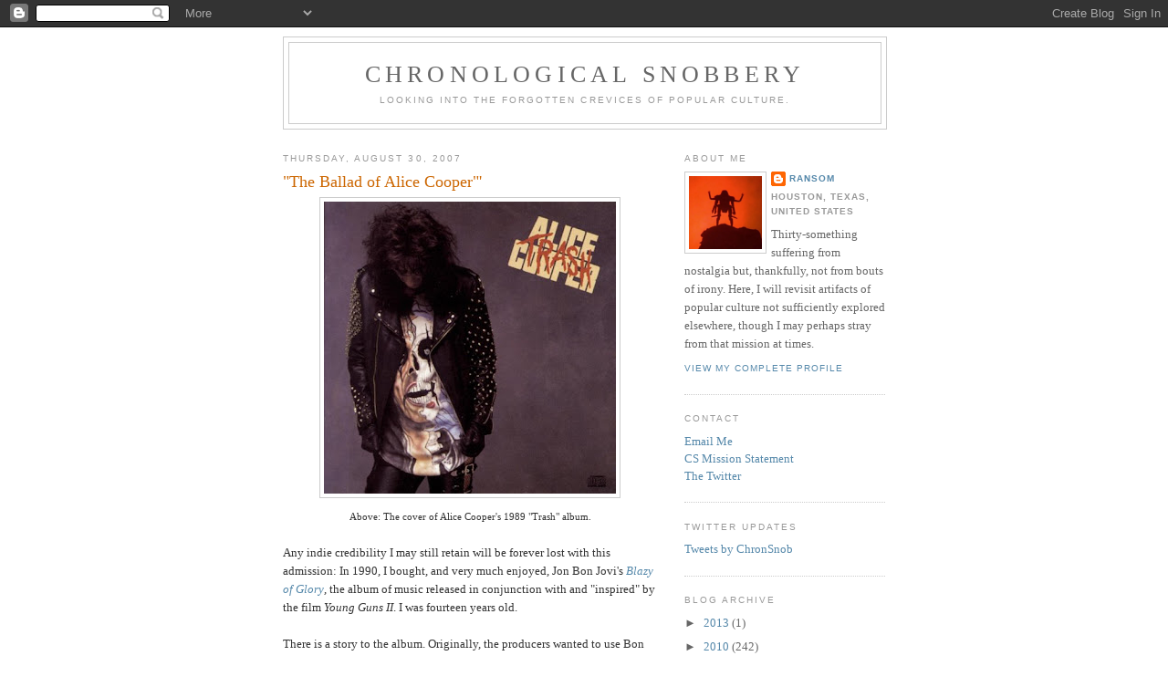

--- FILE ---
content_type: text/html; charset=UTF-8
request_url: http://www.chronologicalsnobbery.com/2007/08/ballad-of-alice-cooper.html
body_size: 17248
content:
<!DOCTYPE html>
<html dir='ltr'>
<head>
<link href='https://www.blogger.com/static/v1/widgets/2944754296-widget_css_bundle.css' rel='stylesheet' type='text/css'/>
<meta content='text/html; charset=UTF-8' http-equiv='Content-Type'/>
<meta content='blogger' name='generator'/>
<link href='http://www.chronologicalsnobbery.com/favicon.ico' rel='icon' type='image/x-icon'/>
<link href='http://www.chronologicalsnobbery.com/2007/08/ballad-of-alice-cooper.html' rel='canonical'/>
<link rel="alternate" type="application/atom+xml" title="Chronological Snobbery - Atom" href="http://www.chronologicalsnobbery.com/feeds/posts/default" />
<link rel="alternate" type="application/rss+xml" title="Chronological Snobbery - RSS" href="http://www.chronologicalsnobbery.com/feeds/posts/default?alt=rss" />
<link rel="service.post" type="application/atom+xml" title="Chronological Snobbery - Atom" href="https://www.blogger.com/feeds/1584136932457520514/posts/default" />

<link rel="alternate" type="application/atom+xml" title="Chronological Snobbery - Atom" href="http://www.chronologicalsnobbery.com/feeds/6857391365150498306/comments/default" />
<!--Can't find substitution for tag [blog.ieCssRetrofitLinks]-->
<link href='https://blogger.googleusercontent.com/img/b/R29vZ2xl/AVvXsEiR1vK3M_Q1dq5npKmpUcs9fU5nPJYfGJRb-9J0OAEMwCRLiOnLYT9m-PpuWS7YM4_GW7K8uJP6Ucj7wV29i17Yqc4e6heWSOUVYDq3ov0LpyC8KAjUMPuHqW4HOlTREqNxXY2tQqJAV7A1/s320/alice-cooper-trash.jpg' rel='image_src'/>
<meta content='http://www.chronologicalsnobbery.com/2007/08/ballad-of-alice-cooper.html' property='og:url'/>
<meta content='&quot;The Ballad of Alice Cooper&quot;&#39;' property='og:title'/>
<meta content=' Above: The cover of Alice Cooper&#39;s 1989 &quot;Trash&quot; album.   Any indie credibility I may still retain will be forever lost with this admission:...' property='og:description'/>
<meta content='https://blogger.googleusercontent.com/img/b/R29vZ2xl/AVvXsEiR1vK3M_Q1dq5npKmpUcs9fU5nPJYfGJRb-9J0OAEMwCRLiOnLYT9m-PpuWS7YM4_GW7K8uJP6Ucj7wV29i17Yqc4e6heWSOUVYDq3ov0LpyC8KAjUMPuHqW4HOlTREqNxXY2tQqJAV7A1/w1200-h630-p-k-no-nu/alice-cooper-trash.jpg' property='og:image'/>
<title>Chronological Snobbery: "The Ballad of Alice Cooper"'</title>
<style id='page-skin-1' type='text/css'><!--
/*
-----------------------------------------------
Blogger Template Style
Name:     Minima
Date:     26 Feb 2004
Updated by: Blogger Team
----------------------------------------------- */
/* Use this with templates/template-twocol.html */
body {
background:#ffffff;
margin:0;
color:#333333;
font:x-small Georgia Serif;
font-size/* */:/**/small;
font-size: /**/small;
text-align: center;
}
a:link {
color:#5588aa;
text-decoration:none;
}
a:visited {
color:#999999;
text-decoration:none;
}
a:hover {
color:#cc6600;
text-decoration:underline;
}
a img {
border-width:0;
}
/* Header
-----------------------------------------------
*/
#header-wrapper {
width:660px;
margin:0 auto 10px;
border:1px solid #cccccc;
}
#header-inner {
background-position: center;
margin-left: auto;
margin-right: auto;
}
#header {
margin: 5px;
border: 1px solid #cccccc;
text-align: center;
color:#666666;
}
#header h1 {
margin:5px 5px 0;
padding:15px 20px .25em;
line-height:1.2em;
text-transform:uppercase;
letter-spacing:.2em;
font: normal normal 200% Georgia, Serif;
}
#header a {
color:#666666;
text-decoration:none;
}
#header a:hover {
color:#666666;
}
#header .description {
margin:0 5px 5px;
padding:0 20px 15px;
max-width:700px;
text-transform:uppercase;
letter-spacing:.2em;
line-height: 1.4em;
font: normal normal 78% 'Trebuchet MS', Trebuchet, Arial, Verdana, Sans-serif;
color: #999999;
}
#header img {
margin-left: auto;
margin-right: auto;
}
/* Outer-Wrapper
----------------------------------------------- */
#outer-wrapper {
width: 660px;
margin:0 auto;
padding:10px;
text-align:left;
font: normal normal 100% Georgia, Serif;
}
#main-wrapper {
width: 410px;
float: left;
word-wrap: break-word; /* fix for long text breaking sidebar float in IE */
overflow: hidden;     /* fix for long non-text content breaking IE sidebar float */
}
#sidebar-wrapper {
width: 220px;
float: right;
word-wrap: break-word; /* fix for long text breaking sidebar float in IE */
overflow: hidden;      /* fix for long non-text content breaking IE sidebar float */
}
/* Headings
----------------------------------------------- */
h2 {
margin:1.5em 0 .75em;
font:normal normal 78% 'Trebuchet MS',Trebuchet,Arial,Verdana,Sans-serif;
line-height: 1.4em;
text-transform:uppercase;
letter-spacing:.2em;
color:#999999;
}
/* Posts
-----------------------------------------------
*/
h2.date-header {
margin:1.5em 0 .5em;
}
.post {
margin:.5em 0 1.5em;
border-bottom:1px dotted #cccccc;
padding-bottom:1.5em;
}
.post h3 {
margin:.25em 0 0;
padding:0 0 4px;
font-size:140%;
font-weight:normal;
line-height:1.4em;
color:#cc6600;
}
.post h3 a, .post h3 a:visited, .post h3 strong {
display:block;
text-decoration:none;
color:#cc6600;
font-weight:normal;
}
.post h3 strong, .post h3 a:hover {
color:#333333;
}
.post-body {
margin:0 0 .75em;
line-height:1.6em;
}
.post-body blockquote {
line-height:1.3em;
}
.post-footer {
margin: .75em 0;
color:#999999;
text-transform:uppercase;
letter-spacing:.1em;
font: normal normal 78% 'Trebuchet MS', Trebuchet, Arial, Verdana, Sans-serif;
line-height: 1.4em;
}
.comment-link {
margin-left:.6em;
}
.post img, table.tr-caption-container {
padding:4px;
border:1px solid #cccccc;
}
.tr-caption-container img {
border: none;
padding: 0;
}
.post blockquote {
margin:1em 20px;
}
.post blockquote p {
margin:.75em 0;
}
/* Comments
----------------------------------------------- */
#comments h4 {
margin:1em 0;
font-weight: bold;
line-height: 1.4em;
text-transform:uppercase;
letter-spacing:.2em;
color: #999999;
}
#comments-block {
margin:1em 0 1.5em;
line-height:1.6em;
}
#comments-block .comment-author {
margin:.5em 0;
}
#comments-block .comment-body {
margin:.25em 0 0;
}
#comments-block .comment-footer {
margin:-.25em 0 2em;
line-height: 1.4em;
text-transform:uppercase;
letter-spacing:.1em;
}
#comments-block .comment-body p {
margin:0 0 .75em;
}
.deleted-comment {
font-style:italic;
color:gray;
}
#blog-pager-newer-link {
float: left;
}
#blog-pager-older-link {
float: right;
}
#blog-pager {
text-align: center;
}
.feed-links {
clear: both;
line-height: 2.5em;
}
/* Sidebar Content
----------------------------------------------- */
.sidebar {
color: #666666;
line-height: 1.5em;
}
.sidebar ul {
list-style:none;
margin:0 0 0;
padding:0 0 0;
}
.sidebar li {
margin:0;
padding-top:0;
padding-right:0;
padding-bottom:.25em;
padding-left:15px;
text-indent:-15px;
line-height:1.5em;
}
.sidebar .widget, .main .widget {
border-bottom:1px dotted #cccccc;
margin:0 0 1.5em;
padding:0 0 1.5em;
}
.main .Blog {
border-bottom-width: 0;
}
/* Profile
----------------------------------------------- */
.profile-img {
float: left;
margin-top: 0;
margin-right: 5px;
margin-bottom: 5px;
margin-left: 0;
padding: 4px;
border: 1px solid #cccccc;
}
.profile-data {
margin:0;
text-transform:uppercase;
letter-spacing:.1em;
font: normal normal 78% 'Trebuchet MS', Trebuchet, Arial, Verdana, Sans-serif;
color: #999999;
font-weight: bold;
line-height: 1.6em;
}
.profile-datablock {
margin:.5em 0 .5em;
}
.profile-textblock {
margin: 0.5em 0;
line-height: 1.6em;
}
.profile-link {
font: normal normal 78% 'Trebuchet MS', Trebuchet, Arial, Verdana, Sans-serif;
text-transform: uppercase;
letter-spacing: .1em;
}
/* Footer
----------------------------------------------- */
#footer {
width:660px;
clear:both;
margin:0 auto;
padding-top:15px;
line-height: 1.6em;
text-transform:uppercase;
letter-spacing:.1em;
text-align: center;
}

--></style>
<link href='https://www.blogger.com/dyn-css/authorization.css?targetBlogID=1584136932457520514&amp;zx=609e44d2-4c4b-4cf4-a4a1-ad8e091f23b6' media='none' onload='if(media!=&#39;all&#39;)media=&#39;all&#39;' rel='stylesheet'/><noscript><link href='https://www.blogger.com/dyn-css/authorization.css?targetBlogID=1584136932457520514&amp;zx=609e44d2-4c4b-4cf4-a4a1-ad8e091f23b6' rel='stylesheet'/></noscript>
<meta name='google-adsense-platform-account' content='ca-host-pub-1556223355139109'/>
<meta name='google-adsense-platform-domain' content='blogspot.com'/>

</head>
<body>
<div class='navbar section' id='navbar'><div class='widget Navbar' data-version='1' id='Navbar1'><script type="text/javascript">
    function setAttributeOnload(object, attribute, val) {
      if(window.addEventListener) {
        window.addEventListener('load',
          function(){ object[attribute] = val; }, false);
      } else {
        window.attachEvent('onload', function(){ object[attribute] = val; });
      }
    }
  </script>
<div id="navbar-iframe-container"></div>
<script type="text/javascript" src="https://apis.google.com/js/platform.js"></script>
<script type="text/javascript">
      gapi.load("gapi.iframes:gapi.iframes.style.bubble", function() {
        if (gapi.iframes && gapi.iframes.getContext) {
          gapi.iframes.getContext().openChild({
              url: 'https://www.blogger.com/navbar/1584136932457520514?po\x3d6857391365150498306\x26origin\x3dhttp://www.chronologicalsnobbery.com',
              where: document.getElementById("navbar-iframe-container"),
              id: "navbar-iframe"
          });
        }
      });
    </script><script type="text/javascript">
(function() {
var script = document.createElement('script');
script.type = 'text/javascript';
script.src = '//pagead2.googlesyndication.com/pagead/js/google_top_exp.js';
var head = document.getElementsByTagName('head')[0];
if (head) {
head.appendChild(script);
}})();
</script>
</div></div>
<div id='outer-wrapper'><div id='wrap2'>
<!-- skip links for text browsers -->
<span id='skiplinks' style='display:none;'>
<a href='#main'>skip to main </a> |
      <a href='#sidebar'>skip to sidebar</a>
</span>
<div id='header-wrapper'>
<div class='header section' id='header'><div class='widget Header' data-version='1' id='Header1'>
<div id='header-inner'>
<div class='titlewrapper'>
<h1 class='title'>
<a href='http://www.chronologicalsnobbery.com/'>
Chronological Snobbery
</a>
</h1>
</div>
<div class='descriptionwrapper'>
<p class='description'><span>Looking into the forgotten crevices of popular culture.</span></p>
</div>
</div>
</div></div>
</div>
<div id='content-wrapper'>
<div id='crosscol-wrapper' style='text-align:center'>
<div class='crosscol no-items section' id='crosscol'></div>
</div>
<div id='main-wrapper'>
<div class='main section' id='main'><div class='widget Blog' data-version='1' id='Blog1'>
<div class='blog-posts hfeed'>

          <div class="date-outer">
        
<h2 class='date-header'><span>Thursday, August 30, 2007</span></h2>

          <div class="date-posts">
        
<div class='post-outer'>
<div class='post hentry uncustomized-post-template' itemprop='blogPost' itemscope='itemscope' itemtype='http://schema.org/BlogPosting'>
<meta content='https://blogger.googleusercontent.com/img/b/R29vZ2xl/AVvXsEiR1vK3M_Q1dq5npKmpUcs9fU5nPJYfGJRb-9J0OAEMwCRLiOnLYT9m-PpuWS7YM4_GW7K8uJP6Ucj7wV29i17Yqc4e6heWSOUVYDq3ov0LpyC8KAjUMPuHqW4HOlTREqNxXY2tQqJAV7A1/s320/alice-cooper-trash.jpg' itemprop='image_url'/>
<meta content='1584136932457520514' itemprop='blogId'/>
<meta content='6857391365150498306' itemprop='postId'/>
<a name='6857391365150498306'></a>
<h3 class='post-title entry-title' itemprop='name'>
"The Ballad of Alice Cooper"'
</h3>
<div class='post-header'>
<div class='post-header-line-1'></div>
</div>
<div class='post-body entry-content' id='post-body-6857391365150498306' itemprop='description articleBody'>
<div style="text-align: center;">
<a href="https://blogger.googleusercontent.com/img/b/R29vZ2xl/AVvXsEiR1vK3M_Q1dq5npKmpUcs9fU5nPJYfGJRb-9J0OAEMwCRLiOnLYT9m-PpuWS7YM4_GW7K8uJP6Ucj7wV29i17Yqc4e6heWSOUVYDq3ov0LpyC8KAjUMPuHqW4HOlTREqNxXY2tQqJAV7A1/s1600-h/alice-cooper-trash.jpg" onblur="try {parent.deselectBloggerImageGracefully();} catch(e) {}"><img alt="" border="0" id="BLOGGER_PHOTO_ID_5134179004121224306" src="https://blogger.googleusercontent.com/img/b/R29vZ2xl/AVvXsEiR1vK3M_Q1dq5npKmpUcs9fU5nPJYfGJRb-9J0OAEMwCRLiOnLYT9m-PpuWS7YM4_GW7K8uJP6Ucj7wV29i17Yqc4e6heWSOUVYDq3ov0LpyC8KAjUMPuHqW4HOlTREqNxXY2tQqJAV7A1/s320/alice-cooper-trash.jpg" style="cursor: pointer; display: block; margin: 0px auto 10px; text-align: center;" /></a><span style="font-size: 85%;">Above: The cover of Alice Cooper's 1989 "Trash" album.</span></div>
<br />
Any indie credibility I may still retain will be forever lost with this admission: In 1990, I bought, and very much enjoyed, Jon <span class="blsp-spelling-error" id="SPELLING_ERROR_0">Bon</span> <span class="blsp-spelling-error" id="SPELLING_ERROR_1">Jovi's</span> <a href="http://en.wikipedia.org/wiki/Blaze_of_Glory"><i><span class="blsp-spelling-error" id="SPELLING_ERROR_2">Blazy</span> of Glory</i></a>, the album of music released in conjunction with and  "inspired" by the film <span style="font-style: italic;">Young Guns II</span>.   I was fourteen years old.<br />
<br />
There is a story to the album.  Originally, the producers wanted to use <span class="blsp-spelling-error" id="SPELLING_ERROR_3">Bon</span> <span class="blsp-spelling-error" id="SPELLING_ERROR_4">Jovi's</span> "Wanted Dead or Alive" (from his band's 1986 <a href="http://en.wikipedia.org/wiki/Slippery_When_Wet"><i>Slippery When Wet</i> </a>album) for the soundtrack of the Brat Pack cowboy sequel.  This was not to be.  In a 1990 interview, Jon <span class="blsp-spelling-error" id="SPELLING_ERROR_5">Bon</span> <span class="blsp-spelling-error" id="SPELLING_ERROR_6">Jovi</span> recounted how his soundtrack-album came to be:<br />
<blockquote>
Though I was quite flattered, I realized that the lyrics didn't fit this movie, and that I would have to write something that was lyrically correct . . . When our tour ended in February, I went to the set (of 'Young Guns II' in <span class="blsp-spelling-error" id="SPELLING_ERROR_7">Santa</span> Fe, N.M.) with the song, 'Blaze of Glory' in hand and played it for the stars of the movie as well as the producers and director. Then, they gave me the script and I wrote nine more songs.<sup>1</sup></blockquote>
Thus was born "Blaze of Glory" (a song still in the popular memory and which was recently performed by contestant Phil Stacey on "American Idol").   Mr. <span class="blsp-spelling-error" id="SPELLING_ERROR_8">Bon</span> <span class="blsp-spelling-error" id="SPELLING_ERROR_9">Jovi</span> would consistently deny that this was a solo album (although this was perhaps said only to preserve harmony in his band).  During this period, Mr. <span class="blsp-spelling-error" id="SPELLING_ERROR_10">Bon</span> <span class="blsp-spelling-error" id="SPELLING_ERROR_11">Jovi</span> fielded many questions about his then-feud with his guitarist Richie <span class="blsp-spelling-error" id="SPELLING_ERROR_12">Sambora</span> (who earlier in the summer of 1990 had contributed a cover of <span class="blsp-spelling-error" id="SPELLING_ERROR_13">Jimi</span> Hendrix's "The Wind Cries Mary" to <a href="http://en.wikipedia.org/wiki/The_Adventures_Of_Ford_Fairlane"><span style="font-style: italic;">The Adventures of Ford <span class="blsp-spelling-error" id="SPELLING_ERROR_14">Fairlaine</span></span></a> soundtrack and was to release his own solo album, <a href="http://en.wikipedia.org/wiki/Stranger_In_This_Town"><i>Stranger in this Town</i></a>, the following year).<br /><br />On August 13, 1990, Mr. <span class="blsp-spelling-error" id="SPELLING_ERROR_15">Bon</span> <span class="blsp-spelling-error" id="SPELLING_ERROR_16">Jovi</span> appeared on the radio program, "<span class="blsp-spelling-error" id="SPELLING_ERROR_17">Rockline</span>," to promote the new album and presumably, his cameo in the film, which had been released only twelve days before.  I remember listening to this broadcast.  During the show, he also played an unreleased song he had written about <a href="http://en.wikipedia.org/wiki/Alice_Cooper">Alice Cooper</a>, who at that time was still riding the waves of success from his 1989 album, <span style="font-style: italic;">Trash</span>, and its hit single, "Poison."     Never released commercially, and little known, the song Mr. <span class="blsp-spelling-error" id="SPELLING_ERROR_18">Bon</span> <span class="blsp-spelling-error" id="SPELLING_ERROR_19">Jovi</span> played was called "The Ballad of Alice Cooper," though for years, I misremembered its title as "Alice Doesn't Live Here Anymore," the song's final lyric. Self-referential, and featuring allusions to Cooper's past work, the song stuck in my memory:<br />
<blockquote>
Used to be a billion dollar baby<br />
I used to be the eyes that made you scream<br />
Used to be the one that I could talk to<br />
But now there's something else [Alice?], there's you and me<br />
I used to think I really didn't need you<br />
But I used to think that only women bleed<br />
And I ain't gonna cry no more<br />
I've been to hell and back before<br />
Watch me as I walk out the door<br />
Because Alice doesn't live here anymore</blockquote>
(Lyrics courtesy of <a href="http://www.sickthingsuk.co.uk/misc/unreleased.php"><span class="blsp-spelling-error" id="SPELLING_ERROR_20"><i>SickThingsUK</i></span></a>).  <span class="blsp-spelling-error" id="SPELLING_ERROR_21">SickThingsUK</span>  <a href="http://www.sickthingsuk.co.uk/misc/unreleased.php">quotes</a> "<span class="blsp-spelling-error" id="SPELLING_ERROR_22">Renfield</span>" (actually Cooper's personal assistant <a href="http://www.sickthingsuk.co.uk/people/p-renfield.php">Brian Nelson</a>, according to the <span class="blsp-spelling-error" id="SPELLING_ERROR_23">SickThingsUK</span> <span class="blsp-spelling-error" id="SPELLING_ERROR_24">webmaster</span>) as saying that both <span class="blsp-spelling-error" id="SPELLING_ERROR_25">Bon</span> <span class="blsp-spelling-error" id="SPELLING_ERROR_26">Jovi</span> and Cooper recorded demos of "The Ballad of Alice Cooper."<br /><br />A number of years ago, I Googled the few lyrics I remembered and rediscovered the tune (an mp3 bootleg of which lurks somewhere on the Internets).  During a July 1991 interview with <span style="font-style: italic;">Hot Metal</span> (transcribed in its entirety <a href="https://web.archive.org/web/20071029023340/http://www.alicecooperechive.com/index_articles.php?article=hot910700&amp;PHPSESSID=b97ed222a763a76ddf5896d709aeab83&amp;width=">here</a> at the <span style="font-style: italic;">Alice Cooper <span class="blsp-spelling-error" id="SPELLING_ERROR_27">eChive</span></span>), Cooper, promoting his album <a href="http://en.wikipedia.org/wiki/Hey_Stoopid"><i>Hey <span class="blsp-spelling-error" id="SPELLING_ERROR_28">Stoopid</span></i></a>, was asked by an interviewer about the song:<br />
<blockquote>
I asked after a song called <i>The Ballad Of Alice Cooper</i> which Jon <span class="blsp-spelling-error" id="SPELLING_ERROR_29">Bon</span> <span class="blsp-spelling-error" id="SPELLING_ERROR_30">Jovi</span> once told me he'd written for Alice around the time of <i>Trash</i>, but which didn't make it   onto the album.  <br />
"It didn't make this album either!" Alice answered, laughing heartily.   "And every time I see Jon, he gives me one of these 'Hey, how's the song <span class="blsp-spelling-error" id="SPELLING_ERROR_31">doin</span>'?'   looks and I go...(catches his breath). And it really is a good song! But you know the   reason why I can't do it? 'Cause he's talking about me and I really can't do that! I   told Jon, 'Jon, it's such a great song, you do it about me, but it's hard for me to sing   <i>The Ballad Of Alice Cooper</i> about myself!' We laugh about it every time I talk to  him - and for the rest of my life, every time I see him, he's going to ask  me when I'm   going to do that song!"</blockquote>
One would think that in the era of bonus tracks and repackaged editions of old albums that the demos of this song would have resurfaced as a bonus sometime in the past few years.  There is little reference to the tune on the Internet, save for the stray references one would expect on Alice Cooper and Jon <span class="blsp-spelling-error" id="SPELLING_ERROR_32">Bon</span> <span class="blsp-spelling-error" id="SPELLING_ERROR_33">Jovi</span> <span class="blsp-spelling-error" id="SPELLING_ERROR_34">fansites</span>.  Someone has posted an mp3 of the song, presumably from the "<span class="blsp-spelling-error" id="SPELLING_ERROR_35">Rockline"</span> radio appearance, online, but it is of low audio quality.  I would say that it is forgotten, but the song never really entered the public imagination, as it was apparently only played publicly the once on a nationally broadcast radio program seventeen years ago.<br /><br /><a href="https://www.blogger.com/null" name="fn1">1</a>. Paul <span class="blsp-spelling-error" id="SPELLING_ERROR_36">Willistein</span>, "Career Guns Are Blazing for Rocker, Jon <span class="blsp-spelling-error" id="SPELLING_ERROR_37">Bon</span> <span class="blsp-spelling-error" id="SPELLING_ERROR_38">Jovi</span>," <i>The Morning Call</i> (Allentown, PA), August 3, 1990.
<div style='clear: both;'></div>
</div>
<div class='post-footer'>
<div class='post-footer-line post-footer-line-1'>
<span class='post-author vcard'>
Posted by
<span class='fn' itemprop='author' itemscope='itemscope' itemtype='http://schema.org/Person'>
<meta content='https://www.blogger.com/profile/04044839274236944783' itemprop='url'/>
<a class='g-profile' href='https://www.blogger.com/profile/04044839274236944783' rel='author' title='author profile'>
<span itemprop='name'>Ransom</span>
</a>
</span>
</span>
<span class='post-timestamp'>
at
<meta content='http://www.chronologicalsnobbery.com/2007/08/ballad-of-alice-cooper.html' itemprop='url'/>
<a class='timestamp-link' href='http://www.chronologicalsnobbery.com/2007/08/ballad-of-alice-cooper.html' rel='bookmark' title='permanent link'><abbr class='published' itemprop='datePublished' title='2007-08-30T07:19:00-05:00'>Thursday, August 30, 2007</abbr></a>
</span>
<span class='post-comment-link'>
</span>
<span class='post-icons'>
</span>
<div class='post-share-buttons goog-inline-block'>
</div>
</div>
<div class='post-footer-line post-footer-line-2'>
<span class='post-labels'>
Labels:
<a href='http://www.chronologicalsnobbery.com/search/label/1990' rel='tag'>1990</a>,
<a href='http://www.chronologicalsnobbery.com/search/label/Hard%20Rock' rel='tag'>Hard Rock</a>
</span>
</div>
<div class='post-footer-line post-footer-line-3'>
<span class='post-location'>
</span>
</div>
</div>
</div>
<div class='comments' id='comments'>
<a name='comments'></a>
<h4>1 comment:</h4>
<div id='Blog1_comments-block-wrapper'>
<dl class='avatar-comment-indent' id='comments-block'>
<dt class='comment-author ' id='c7005517129749422421'>
<a name='c7005517129749422421'></a>
<div class="avatar-image-container avatar-stock"><span dir="ltr"><a href="https://www.blogger.com/profile/13991159066777465037" target="" rel="nofollow" onclick="" class="avatar-hovercard" id="av-7005517129749422421-13991159066777465037"><img src="//www.blogger.com/img/blogger_logo_round_35.png" width="35" height="35" alt="" title="alicefreak">

</a></span></div>
<a href='https://www.blogger.com/profile/13991159066777465037' rel='nofollow'>alicefreak</a>
said...
</dt>
<dd class='comment-body' id='Blog1_cmt-7005517129749422421'>
<p>
i think he should put it on an album it would sel especailly to us alice fans.
</p>
</dd>
<dd class='comment-footer'>
<span class='comment-timestamp'>
<a href='http://www.chronologicalsnobbery.com/2007/08/ballad-of-alice-cooper.html?showComment=1190139180000#c7005517129749422421' title='comment permalink'>
September 18, 2007 at 1:13&#8239;PM
</a>
<span class='item-control blog-admin pid-1132955621'>
<a class='comment-delete' href='https://www.blogger.com/comment/delete/1584136932457520514/7005517129749422421' title='Delete Comment'>
<img src='https://resources.blogblog.com/img/icon_delete13.gif'/>
</a>
</span>
</span>
</dd>
</dl>
</div>
<p class='comment-footer'>
<a href='https://www.blogger.com/comment/fullpage/post/1584136932457520514/6857391365150498306' onclick=''>Post a Comment</a>
</p>
</div>
</div>

        </div></div>
      
</div>
<div class='blog-pager' id='blog-pager'>
<span id='blog-pager-newer-link'>
<a class='blog-pager-newer-link' href='http://www.chronologicalsnobbery.com/2007/08/baby-lets-be-methodists-tonight.html' id='Blog1_blog-pager-newer-link' title='Newer Post'>Newer Post</a>
</span>
<span id='blog-pager-older-link'>
<a class='blog-pager-older-link' href='http://www.chronologicalsnobbery.com/2007/08/iraq-war-caused-rush-hour-3.html' id='Blog1_blog-pager-older-link' title='Older Post'>Older Post</a>
</span>
<a class='home-link' href='http://www.chronologicalsnobbery.com/'>Home</a>
</div>
<div class='clear'></div>
<div class='post-feeds'>
<div class='feed-links'>
Subscribe to:
<a class='feed-link' href='http://www.chronologicalsnobbery.com/feeds/6857391365150498306/comments/default' target='_blank' type='application/atom+xml'>Post Comments (Atom)</a>
</div>
</div>
</div></div>
</div>
<div id='sidebar-wrapper'>
<div class='sidebar section' id='sidebar'><div class='widget Profile' data-version='1' id='Profile1'>
<h2>About Me</h2>
<div class='widget-content'>
<a href='https://www.blogger.com/profile/04044839274236944783'><img alt='My photo' class='profile-img' height='80' src='//blogger.googleusercontent.com/img/b/R29vZ2xl/AVvXsEjm54l73bCj2wgmvvz_6CMBrZKfQpIWbaVqQ8cqzgN2Q_qBeaPFV7gdTgkyojVKlos84MlHcSY4iNFH2xJd83NF_N-EpHXaijYMwVg-d-2SGyW2kMVPprj74Zw1jFs6uA/s220/-lXwDumc_400x400.jpg' width='80'/></a>
<dl class='profile-datablock'>
<dt class='profile-data'>
<a class='profile-name-link g-profile' href='https://www.blogger.com/profile/04044839274236944783' rel='author' style='background-image: url(//www.blogger.com/img/logo-16.png);'>
Ransom
</a>
</dt>
<dd class='profile-data'>Houston, Texas, United States</dd>
<dd class='profile-textblock'>Thirty-something suffering from nostalgia but, thankfully, not from bouts of irony.  Here, I will revisit artifacts of popular culture not sufficiently explored elsewhere, though I may perhaps stray from that mission at times.</dd>
</dl>
<a class='profile-link' href='https://www.blogger.com/profile/04044839274236944783' rel='author'>View my complete profile</a>
<div class='clear'></div>
</div>
</div><div class='widget Text' data-version='1' id='Text1'>
<h2 class='title'>Contact</h2>
<div class='widget-content'>
<a href="mailto:chronological.snobbery%28at%29gmail.com">Email Me</a><br /><a href="http://www.chronologicalsnobbery.com/2007/08/mission-statement.html">CS Mission Statement</a><br /><a href="http://twitter.com/chronsnob">The Twitter</a><br />
</div>
<div class='clear'></div>
</div><div class='widget HTML' data-version='1' id='HTML4'>
<h2 class='title'>Twitter Updates</h2>
<div class='widget-content'>
<a class="twitter-timeline" href="https://twitter.com/ChronSnob?ref_src=twsrc%5Etfw">Tweets by ChronSnob</a> <script async src="https://platform.twitter.com/widgets.js" charset="utf-8"></script>
</div>
<div class='clear'></div>
</div><div class='widget BlogArchive' data-version='1' id='BlogArchive1'>
<h2>Blog Archive</h2>
<div class='widget-content'>
<div id='ArchiveList'>
<div id='BlogArchive1_ArchiveList'>
<ul class='hierarchy'>
<li class='archivedate collapsed'>
<a class='toggle' href='javascript:void(0)'>
<span class='zippy'>

        &#9658;&#160;
      
</span>
</a>
<a class='post-count-link' href='http://www.chronologicalsnobbery.com/2013/'>
2013
</a>
<span class='post-count' dir='ltr'>(1)</span>
<ul class='hierarchy'>
<li class='archivedate collapsed'>
<a class='toggle' href='javascript:void(0)'>
<span class='zippy'>

        &#9658;&#160;
      
</span>
</a>
<a class='post-count-link' href='http://www.chronologicalsnobbery.com/2013/05/'>
May
</a>
<span class='post-count' dir='ltr'>(1)</span>
</li>
</ul>
</li>
</ul>
<ul class='hierarchy'>
<li class='archivedate collapsed'>
<a class='toggle' href='javascript:void(0)'>
<span class='zippy'>

        &#9658;&#160;
      
</span>
</a>
<a class='post-count-link' href='http://www.chronologicalsnobbery.com/2010/'>
2010
</a>
<span class='post-count' dir='ltr'>(242)</span>
<ul class='hierarchy'>
<li class='archivedate collapsed'>
<a class='toggle' href='javascript:void(0)'>
<span class='zippy'>

        &#9658;&#160;
      
</span>
</a>
<a class='post-count-link' href='http://www.chronologicalsnobbery.com/2010/11/'>
November
</a>
<span class='post-count' dir='ltr'>(1)</span>
</li>
</ul>
<ul class='hierarchy'>
<li class='archivedate collapsed'>
<a class='toggle' href='javascript:void(0)'>
<span class='zippy'>

        &#9658;&#160;
      
</span>
</a>
<a class='post-count-link' href='http://www.chronologicalsnobbery.com/2010/10/'>
October
</a>
<span class='post-count' dir='ltr'>(2)</span>
</li>
</ul>
<ul class='hierarchy'>
<li class='archivedate collapsed'>
<a class='toggle' href='javascript:void(0)'>
<span class='zippy'>

        &#9658;&#160;
      
</span>
</a>
<a class='post-count-link' href='http://www.chronologicalsnobbery.com/2010/09/'>
September
</a>
<span class='post-count' dir='ltr'>(1)</span>
</li>
</ul>
<ul class='hierarchy'>
<li class='archivedate collapsed'>
<a class='toggle' href='javascript:void(0)'>
<span class='zippy'>

        &#9658;&#160;
      
</span>
</a>
<a class='post-count-link' href='http://www.chronologicalsnobbery.com/2010/08/'>
August
</a>
<span class='post-count' dir='ltr'>(6)</span>
</li>
</ul>
<ul class='hierarchy'>
<li class='archivedate collapsed'>
<a class='toggle' href='javascript:void(0)'>
<span class='zippy'>

        &#9658;&#160;
      
</span>
</a>
<a class='post-count-link' href='http://www.chronologicalsnobbery.com/2010/07/'>
July
</a>
<span class='post-count' dir='ltr'>(15)</span>
</li>
</ul>
<ul class='hierarchy'>
<li class='archivedate collapsed'>
<a class='toggle' href='javascript:void(0)'>
<span class='zippy'>

        &#9658;&#160;
      
</span>
</a>
<a class='post-count-link' href='http://www.chronologicalsnobbery.com/2010/06/'>
June
</a>
<span class='post-count' dir='ltr'>(31)</span>
</li>
</ul>
<ul class='hierarchy'>
<li class='archivedate collapsed'>
<a class='toggle' href='javascript:void(0)'>
<span class='zippy'>

        &#9658;&#160;
      
</span>
</a>
<a class='post-count-link' href='http://www.chronologicalsnobbery.com/2010/05/'>
May
</a>
<span class='post-count' dir='ltr'>(42)</span>
</li>
</ul>
<ul class='hierarchy'>
<li class='archivedate collapsed'>
<a class='toggle' href='javascript:void(0)'>
<span class='zippy'>

        &#9658;&#160;
      
</span>
</a>
<a class='post-count-link' href='http://www.chronologicalsnobbery.com/2010/04/'>
April
</a>
<span class='post-count' dir='ltr'>(33)</span>
</li>
</ul>
<ul class='hierarchy'>
<li class='archivedate collapsed'>
<a class='toggle' href='javascript:void(0)'>
<span class='zippy'>

        &#9658;&#160;
      
</span>
</a>
<a class='post-count-link' href='http://www.chronologicalsnobbery.com/2010/03/'>
March
</a>
<span class='post-count' dir='ltr'>(32)</span>
</li>
</ul>
<ul class='hierarchy'>
<li class='archivedate collapsed'>
<a class='toggle' href='javascript:void(0)'>
<span class='zippy'>

        &#9658;&#160;
      
</span>
</a>
<a class='post-count-link' href='http://www.chronologicalsnobbery.com/2010/02/'>
February
</a>
<span class='post-count' dir='ltr'>(39)</span>
</li>
</ul>
<ul class='hierarchy'>
<li class='archivedate collapsed'>
<a class='toggle' href='javascript:void(0)'>
<span class='zippy'>

        &#9658;&#160;
      
</span>
</a>
<a class='post-count-link' href='http://www.chronologicalsnobbery.com/2010/01/'>
January
</a>
<span class='post-count' dir='ltr'>(40)</span>
</li>
</ul>
</li>
</ul>
<ul class='hierarchy'>
<li class='archivedate collapsed'>
<a class='toggle' href='javascript:void(0)'>
<span class='zippy'>

        &#9658;&#160;
      
</span>
</a>
<a class='post-count-link' href='http://www.chronologicalsnobbery.com/2009/'>
2009
</a>
<span class='post-count' dir='ltr'>(13)</span>
<ul class='hierarchy'>
<li class='archivedate collapsed'>
<a class='toggle' href='javascript:void(0)'>
<span class='zippy'>

        &#9658;&#160;
      
</span>
</a>
<a class='post-count-link' href='http://www.chronologicalsnobbery.com/2009/12/'>
December
</a>
<span class='post-count' dir='ltr'>(12)</span>
</li>
</ul>
<ul class='hierarchy'>
<li class='archivedate collapsed'>
<a class='toggle' href='javascript:void(0)'>
<span class='zippy'>

        &#9658;&#160;
      
</span>
</a>
<a class='post-count-link' href='http://www.chronologicalsnobbery.com/2009/05/'>
May
</a>
<span class='post-count' dir='ltr'>(1)</span>
</li>
</ul>
</li>
</ul>
<ul class='hierarchy'>
<li class='archivedate collapsed'>
<a class='toggle' href='javascript:void(0)'>
<span class='zippy'>

        &#9658;&#160;
      
</span>
</a>
<a class='post-count-link' href='http://www.chronologicalsnobbery.com/2008/'>
2008
</a>
<span class='post-count' dir='ltr'>(31)</span>
<ul class='hierarchy'>
<li class='archivedate collapsed'>
<a class='toggle' href='javascript:void(0)'>
<span class='zippy'>

        &#9658;&#160;
      
</span>
</a>
<a class='post-count-link' href='http://www.chronologicalsnobbery.com/2008/05/'>
May
</a>
<span class='post-count' dir='ltr'>(1)</span>
</li>
</ul>
<ul class='hierarchy'>
<li class='archivedate collapsed'>
<a class='toggle' href='javascript:void(0)'>
<span class='zippy'>

        &#9658;&#160;
      
</span>
</a>
<a class='post-count-link' href='http://www.chronologicalsnobbery.com/2008/03/'>
March
</a>
<span class='post-count' dir='ltr'>(2)</span>
</li>
</ul>
<ul class='hierarchy'>
<li class='archivedate collapsed'>
<a class='toggle' href='javascript:void(0)'>
<span class='zippy'>

        &#9658;&#160;
      
</span>
</a>
<a class='post-count-link' href='http://www.chronologicalsnobbery.com/2008/02/'>
February
</a>
<span class='post-count' dir='ltr'>(8)</span>
</li>
</ul>
<ul class='hierarchy'>
<li class='archivedate collapsed'>
<a class='toggle' href='javascript:void(0)'>
<span class='zippy'>

        &#9658;&#160;
      
</span>
</a>
<a class='post-count-link' href='http://www.chronologicalsnobbery.com/2008/01/'>
January
</a>
<span class='post-count' dir='ltr'>(20)</span>
</li>
</ul>
</li>
</ul>
<ul class='hierarchy'>
<li class='archivedate expanded'>
<a class='toggle' href='javascript:void(0)'>
<span class='zippy toggle-open'>

        &#9660;&#160;
      
</span>
</a>
<a class='post-count-link' href='http://www.chronologicalsnobbery.com/2007/'>
2007
</a>
<span class='post-count' dir='ltr'>(85)</span>
<ul class='hierarchy'>
<li class='archivedate collapsed'>
<a class='toggle' href='javascript:void(0)'>
<span class='zippy'>

        &#9658;&#160;
      
</span>
</a>
<a class='post-count-link' href='http://www.chronologicalsnobbery.com/2007/12/'>
December
</a>
<span class='post-count' dir='ltr'>(16)</span>
</li>
</ul>
<ul class='hierarchy'>
<li class='archivedate collapsed'>
<a class='toggle' href='javascript:void(0)'>
<span class='zippy'>

        &#9658;&#160;
      
</span>
</a>
<a class='post-count-link' href='http://www.chronologicalsnobbery.com/2007/11/'>
November
</a>
<span class='post-count' dir='ltr'>(22)</span>
</li>
</ul>
<ul class='hierarchy'>
<li class='archivedate collapsed'>
<a class='toggle' href='javascript:void(0)'>
<span class='zippy'>

        &#9658;&#160;
      
</span>
</a>
<a class='post-count-link' href='http://www.chronologicalsnobbery.com/2007/10/'>
October
</a>
<span class='post-count' dir='ltr'>(23)</span>
</li>
</ul>
<ul class='hierarchy'>
<li class='archivedate collapsed'>
<a class='toggle' href='javascript:void(0)'>
<span class='zippy'>

        &#9658;&#160;
      
</span>
</a>
<a class='post-count-link' href='http://www.chronologicalsnobbery.com/2007/09/'>
September
</a>
<span class='post-count' dir='ltr'>(19)</span>
</li>
</ul>
<ul class='hierarchy'>
<li class='archivedate expanded'>
<a class='toggle' href='javascript:void(0)'>
<span class='zippy toggle-open'>

        &#9660;&#160;
      
</span>
</a>
<a class='post-count-link' href='http://www.chronologicalsnobbery.com/2007/08/'>
August
</a>
<span class='post-count' dir='ltr'>(5)</span>
<ul class='posts'>
<li><a href='http://www.chronologicalsnobbery.com/2007/08/baby-lets-be-methodists-tonight.html'>&quot;Baby, Let&#39;s Be Methodists Tonight&quot;</a></li>
<li><a href='http://www.chronologicalsnobbery.com/2007/08/ballad-of-alice-cooper.html'>&quot;The Ballad of Alice Cooper&quot;&#39;</a></li>
<li><a href='http://www.chronologicalsnobbery.com/2007/08/iraq-war-caused-rush-hour-3.html'>Iraq War Caused Rush Hour 3?</a></li>
<li><a href='http://www.chronologicalsnobbery.com/2007/08/violent-femmes-lawsuit.html'>The Violent Femmes Lawsuit</a></li>
<li><a href='http://www.chronologicalsnobbery.com/2007/08/mission-statement.html'>Mission Statement</a></li>
</ul>
</li>
</ul>
</li>
</ul>
</div>
</div>
<div class='clear'></div>
</div>
</div><div class='widget Label' data-version='1' id='Label1'>
<h2>Labels</h2>
<div class='widget-content cloud-label-widget-content'>
<span class='label-size label-size-2'>
<a dir='ltr' href='http://www.chronologicalsnobbery.com/search/label/1980'>1980</a>
<span class='label-count' dir='ltr'>(3)</span>
</span>
<span class='label-size label-size-1'>
<a dir='ltr' href='http://www.chronologicalsnobbery.com/search/label/1981'>1981</a>
<span class='label-count' dir='ltr'>(1)</span>
</span>
<span class='label-size label-size-2'>
<a dir='ltr' href='http://www.chronologicalsnobbery.com/search/label/1982'>1982</a>
<span class='label-count' dir='ltr'>(2)</span>
</span>
<span class='label-size label-size-2'>
<a dir='ltr' href='http://www.chronologicalsnobbery.com/search/label/1983'>1983</a>
<span class='label-count' dir='ltr'>(2)</span>
</span>
<span class='label-size label-size-3'>
<a dir='ltr' href='http://www.chronologicalsnobbery.com/search/label/1984'>1984</a>
<span class='label-count' dir='ltr'>(6)</span>
</span>
<span class='label-size label-size-3'>
<a dir='ltr' href='http://www.chronologicalsnobbery.com/search/label/1985'>1985</a>
<span class='label-count' dir='ltr'>(10)</span>
</span>
<span class='label-size label-size-3'>
<a dir='ltr' href='http://www.chronologicalsnobbery.com/search/label/1986'>1986</a>
<span class='label-count' dir='ltr'>(6)</span>
</span>
<span class='label-size label-size-3'>
<a dir='ltr' href='http://www.chronologicalsnobbery.com/search/label/1987'>1987</a>
<span class='label-count' dir='ltr'>(10)</span>
</span>
<span class='label-size label-size-2'>
<a dir='ltr' href='http://www.chronologicalsnobbery.com/search/label/1988'>1988</a>
<span class='label-count' dir='ltr'>(4)</span>
</span>
<span class='label-size label-size-3'>
<a dir='ltr' href='http://www.chronologicalsnobbery.com/search/label/1989'>1989</a>
<span class='label-count' dir='ltr'>(5)</span>
</span>
<span class='label-size label-size-4'>
<a dir='ltr' href='http://www.chronologicalsnobbery.com/search/label/1990'>1990</a>
<span class='label-count' dir='ltr'>(24)</span>
</span>
<span class='label-size label-size-3'>
<a dir='ltr' href='http://www.chronologicalsnobbery.com/search/label/1991'>1991</a>
<span class='label-count' dir='ltr'>(9)</span>
</span>
<span class='label-size label-size-4'>
<a dir='ltr' href='http://www.chronologicalsnobbery.com/search/label/1992'>1992</a>
<span class='label-count' dir='ltr'>(13)</span>
</span>
<span class='label-size label-size-3'>
<a dir='ltr' href='http://www.chronologicalsnobbery.com/search/label/1993'>1993</a>
<span class='label-count' dir='ltr'>(6)</span>
</span>
<span class='label-size label-size-3'>
<a dir='ltr' href='http://www.chronologicalsnobbery.com/search/label/1994'>1994</a>
<span class='label-count' dir='ltr'>(6)</span>
</span>
<span class='label-size label-size-4'>
<a dir='ltr' href='http://www.chronologicalsnobbery.com/search/label/1995'>1995</a>
<span class='label-count' dir='ltr'>(20)</span>
</span>
<span class='label-size label-size-2'>
<a dir='ltr' href='http://www.chronologicalsnobbery.com/search/label/1996'>1996</a>
<span class='label-count' dir='ltr'>(2)</span>
</span>
<span class='label-size label-size-3'>
<a dir='ltr' href='http://www.chronologicalsnobbery.com/search/label/1997'>1997</a>
<span class='label-count' dir='ltr'>(6)</span>
</span>
<span class='label-size label-size-3'>
<a dir='ltr' href='http://www.chronologicalsnobbery.com/search/label/1998'>1998</a>
<span class='label-count' dir='ltr'>(9)</span>
</span>
<span class='label-size label-size-3'>
<a dir='ltr' href='http://www.chronologicalsnobbery.com/search/label/2000'>2000</a>
<span class='label-count' dir='ltr'>(11)</span>
</span>
<span class='label-size label-size-2'>
<a dir='ltr' href='http://www.chronologicalsnobbery.com/search/label/2001'>2001</a>
<span class='label-count' dir='ltr'>(3)</span>
</span>
<span class='label-size label-size-3'>
<a dir='ltr' href='http://www.chronologicalsnobbery.com/search/label/2002'>2002</a>
<span class='label-count' dir='ltr'>(9)</span>
</span>
<span class='label-size label-size-3'>
<a dir='ltr' href='http://www.chronologicalsnobbery.com/search/label/2003'>2003</a>
<span class='label-count' dir='ltr'>(6)</span>
</span>
<span class='label-size label-size-3'>
<a dir='ltr' href='http://www.chronologicalsnobbery.com/search/label/2004'>2004</a>
<span class='label-count' dir='ltr'>(5)</span>
</span>
<span class='label-size label-size-3'>
<a dir='ltr' href='http://www.chronologicalsnobbery.com/search/label/2005'>2005</a>
<span class='label-count' dir='ltr'>(5)</span>
</span>
<span class='label-size label-size-4'>
<a dir='ltr' href='http://www.chronologicalsnobbery.com/search/label/Alternative%20Rock'>Alternative Rock</a>
<span class='label-count' dir='ltr'>(32)</span>
</span>
<span class='label-size label-size-2'>
<a dir='ltr' href='http://www.chronologicalsnobbery.com/search/label/Beatles'>Beatles</a>
<span class='label-count' dir='ltr'>(2)</span>
</span>
<span class='label-size label-size-2'>
<a dir='ltr' href='http://www.chronologicalsnobbery.com/search/label/Blogs%20and%20Blogging'>Blogs and Blogging</a>
<span class='label-count' dir='ltr'>(3)</span>
</span>
<span class='label-size label-size-3'>
<a dir='ltr' href='http://www.chronologicalsnobbery.com/search/label/Books'>Books</a>
<span class='label-count' dir='ltr'>(10)</span>
</span>
<span class='label-size label-size-3'>
<a dir='ltr' href='http://www.chronologicalsnobbery.com/search/label/Classic%20Film'>Classic Film</a>
<span class='label-count' dir='ltr'>(8)</span>
</span>
<span class='label-size label-size-1'>
<a dir='ltr' href='http://www.chronologicalsnobbery.com/search/label/Classic%20Rock'>Classic Rock</a>
<span class='label-count' dir='ltr'>(1)</span>
</span>
<span class='label-size label-size-3'>
<a dir='ltr' href='http://www.chronologicalsnobbery.com/search/label/Concerts'>Concerts</a>
<span class='label-count' dir='ltr'>(9)</span>
</span>
<span class='label-size label-size-1'>
<a dir='ltr' href='http://www.chronologicalsnobbery.com/search/label/Dark%20Horse%20Comics'>Dark Horse Comics</a>
<span class='label-count' dir='ltr'>(1)</span>
</span>
<span class='label-size label-size-3'>
<a dir='ltr' href='http://www.chronologicalsnobbery.com/search/label/DC%20Comics'>DC Comics</a>
<span class='label-count' dir='ltr'>(6)</span>
</span>
<span class='label-size label-size-4'>
<a dir='ltr' href='http://www.chronologicalsnobbery.com/search/label/Films%20of%20the%201980s'>Films of the 1980s</a>
<span class='label-count' dir='ltr'>(17)</span>
</span>
<span class='label-size label-size-4'>
<a dir='ltr' href='http://www.chronologicalsnobbery.com/search/label/Films%20of%20the%201990s'>Films of the 1990s</a>
<span class='label-count' dir='ltr'>(31)</span>
</span>
<span class='label-size label-size-5'>
<a dir='ltr' href='http://www.chronologicalsnobbery.com/search/label/Films%20of%20the%202000s'>Films of the 2000s</a>
<span class='label-count' dir='ltr'>(47)</span>
</span>
<span class='label-size label-size-3'>
<a dir='ltr' href='http://www.chronologicalsnobbery.com/search/label/Food'>Food</a>
<span class='label-count' dir='ltr'>(6)</span>
</span>
<span class='label-size label-size-1'>
<a dir='ltr' href='http://www.chronologicalsnobbery.com/search/label/Foreign%20Film'>Foreign Film</a>
<span class='label-count' dir='ltr'>(1)</span>
</span>
<span class='label-size label-size-4'>
<a dir='ltr' href='http://www.chronologicalsnobbery.com/search/label/Hard%20Rock'>Hard Rock</a>
<span class='label-count' dir='ltr'>(15)</span>
</span>
<span class='label-size label-size-3'>
<a dir='ltr' href='http://www.chronologicalsnobbery.com/search/label/High%20Fidelity'>High Fidelity</a>
<span class='label-count' dir='ltr'>(6)</span>
</span>
<span class='label-size label-size-5'>
<a dir='ltr' href='http://www.chronologicalsnobbery.com/search/label/Holidaze'>Holidaze</a>
<span class='label-count' dir='ltr'>(36)</span>
</span>
<span class='label-size label-size-3'>
<a dir='ltr' href='http://www.chronologicalsnobbery.com/search/label/Horror'>Horror</a>
<span class='label-count' dir='ltr'>(12)</span>
</span>
<span class='label-size label-size-1'>
<a dir='ltr' href='http://www.chronologicalsnobbery.com/search/label/Image%20Comics'>Image Comics</a>
<span class='label-count' dir='ltr'>(1)</span>
</span>
<span class='label-size label-size-3'>
<a dir='ltr' href='http://www.chronologicalsnobbery.com/search/label/Indie%20Comics'>Indie Comics</a>
<span class='label-count' dir='ltr'>(5)</span>
</span>
<span class='label-size label-size-3'>
<a dir='ltr' href='http://www.chronologicalsnobbery.com/search/label/Lollapalooza'>Lollapalooza</a>
<span class='label-count' dir='ltr'>(6)</span>
</span>
<span class='label-size label-size-3'>
<a dir='ltr' href='http://www.chronologicalsnobbery.com/search/label/Lost'>Lost</a>
<span class='label-count' dir='ltr'>(8)</span>
</span>
<span class='label-size label-size-3'>
<a dir='ltr' href='http://www.chronologicalsnobbery.com/search/label/Marvel%20Comics'>Marvel Comics</a>
<span class='label-count' dir='ltr'>(8)</span>
</span>
<span class='label-size label-size-3'>
<a dir='ltr' href='http://www.chronologicalsnobbery.com/search/label/Mixes'>Mixes</a>
<span class='label-count' dir='ltr'>(5)</span>
</span>
<span class='label-size label-size-2'>
<a dir='ltr' href='http://www.chronologicalsnobbery.com/search/label/Modern%20Film'>Modern Film</a>
<span class='label-count' dir='ltr'>(3)</span>
</span>
<span class='label-size label-size-4'>
<a dir='ltr' href='http://www.chronologicalsnobbery.com/search/label/Off%20Duty'>Off Duty</a>
<span class='label-count' dir='ltr'>(23)</span>
</span>
<span class='label-size label-size-3'>
<a dir='ltr' href='http://www.chronologicalsnobbery.com/search/label/Politics'>Politics</a>
<span class='label-count' dir='ltr'>(9)</span>
</span>
<span class='label-size label-size-3'>
<a dir='ltr' href='http://www.chronologicalsnobbery.com/search/label/Punk'>Punk</a>
<span class='label-count' dir='ltr'>(12)</span>
</span>
<span class='label-size label-size-3'>
<a dir='ltr' href='http://www.chronologicalsnobbery.com/search/label/Quentin%20Tarantino'>Quentin Tarantino</a>
<span class='label-count' dir='ltr'>(7)</span>
</span>
<span class='label-size label-size-3'>
<a dir='ltr' href='http://www.chronologicalsnobbery.com/search/label/Radiohead'>Radiohead</a>
<span class='label-count' dir='ltr'>(7)</span>
</span>
<span class='label-size label-size-4'>
<a dir='ltr' href='http://www.chronologicalsnobbery.com/search/label/RIP'>RIP</a>
<span class='label-count' dir='ltr'>(16)</span>
</span>
<span class='label-size label-size-1'>
<a dir='ltr' href='http://www.chronologicalsnobbery.com/search/label/Sports'>Sports</a>
<span class='label-count' dir='ltr'>(1)</span>
</span>
<span class='label-size label-size-1'>
<a dir='ltr' href='http://www.chronologicalsnobbery.com/search/label/Star%20Wars'>Star Wars</a>
<span class='label-count' dir='ltr'>(1)</span>
</span>
<span class='label-size label-size-2'>
<a dir='ltr' href='http://www.chronologicalsnobbery.com/search/label/Stephen%20King'>Stephen King</a>
<span class='label-count' dir='ltr'>(3)</span>
</span>
<span class='label-size label-size-4'>
<a dir='ltr' href='http://www.chronologicalsnobbery.com/search/label/Superman'>Superman</a>
<span class='label-count' dir='ltr'>(16)</span>
</span>
<span class='label-size label-size-5'>
<a dir='ltr' href='http://www.chronologicalsnobbery.com/search/label/Television'>Television</a>
<span class='label-count' dir='ltr'>(56)</span>
</span>
<span class='label-size label-size-4'>
<a dir='ltr' href='http://www.chronologicalsnobbery.com/search/label/The%20Week%20That%20Was'>The Week That Was</a>
<span class='label-count' dir='ltr'>(27)</span>
</span>
<span class='label-size label-size-3'>
<a dir='ltr' href='http://www.chronologicalsnobbery.com/search/label/Time%20Travel'>Time Travel</a>
<span class='label-count' dir='ltr'>(5)</span>
</span>
<span class='label-size label-size-1'>
<a dir='ltr' href='http://www.chronologicalsnobbery.com/search/label/Toys'>Toys</a>
<span class='label-count' dir='ltr'>(1)</span>
</span>
<span class='label-size label-size-3'>
<a dir='ltr' href='http://www.chronologicalsnobbery.com/search/label/Ultimate%20Collection'>Ultimate Collection</a>
<span class='label-count' dir='ltr'>(10)</span>
</span>
<span class='label-size label-size-2'>
<a dir='ltr' href='http://www.chronologicalsnobbery.com/search/label/Video%20Games'>Video Games</a>
<span class='label-count' dir='ltr'>(2)</span>
</span>
<span class='label-size label-size-3'>
<a dir='ltr' href='http://www.chronologicalsnobbery.com/search/label/Zero%20Effect'>Zero Effect</a>
<span class='label-count' dir='ltr'>(8)</span>
</span>
<span class='label-size label-size-3'>
<a dir='ltr' href='http://www.chronologicalsnobbery.com/search/label/Zombies'>Zombies</a>
<span class='label-count' dir='ltr'>(8)</span>
</span>
<div class='clear'></div>
</div>
</div><div class='widget Image' data-version='1' id='Image3'>
<h2>Zero Effect (1998 - 2008)</h2>
<div class='widget-content'>
<a href='http://www.chronologicalsnobbery.com/search/label/Zero%20Effect'>
<img alt='Zero Effect (1998 - 2008)' height='220' id='Image3_img' src='https://blogger.googleusercontent.com/img/b/R29vZ2xl/AVvXsEhkRn5NeOq-pkluQQeMfzzOxmv-oYuQJfx36493pKIuZIfP6y6CaxDd2TYswYLO_kvv3tOqiePC-yjZl354NV-q6URlt_qxQk7fThaLV6iaG05LLzBPEoYHN9QyRnohzS6Pw05YnbeZ31XC/s220/zero-effect.jpg' width='148'/>
</a>
<br/>
<span class='caption'>Click the image above to review Chronological Snobbery's in-depth coverage of the tenth anniversary of the 1998 film, Zero Effect, starring Bill Pullman and Ben Stiller</span>
</div>
<div class='clear'></div>
</div><div class='widget Image' data-version='1' id='Image4'>
<h2>High Fidelity (2000 - 2010)</h2>
<div class='widget-content'>
<a href='http://www.chronologicalsnobbery.com/2010/03/high-fidelity-2000-tenth-anniversary.html'>
<img alt='High Fidelity (2000 - 2010)' height='220' id='Image4_img' src='https://blogger.googleusercontent.com/img/b/R29vZ2xl/AVvXsEjr5PfnduUt952livZvcpeVrOv6qBXX84Sgj0wvn5oHX-lmZEIofuOdNOK1lHpmPTVgwCHtCouvCNJsJaXYwX9KCW_Hw6KGpcu32CV7mwU2O2BbjEJ5hyYvDJaMh1GFMNjQZvbt3TbxNhKD/s220/high-fidelity-poster-2.jpg' width='160'/>
</a>
<br/>
<span class='caption'>Click the image above to review Chronological Snobbery's in-depth coverage of the tenth anniversary of the 2000 film, High Fidelity, starring John Cusack and Jack Black.</span>
</div>
<div class='clear'></div>
</div><div class='widget BlogList' data-version='1' id='BlogList1'>
<h2 class='title'>Fellow Snobs</h2>
<div class='widget-content'>
<div class='blog-list-container' id='BlogList1_container'>
<ul id='BlogList1_blogs'>
<li style='display: block;'>
<div class='blog-icon'>
<img data-lateloadsrc='https://lh3.googleusercontent.com/blogger_img_proxy/AEn0k_smQ6i3zEmDTIwp47xIrWeffJ-6eMhWf5pqvxF-lQqElWV5adTryXtsmbZ8CBY-2hxIDmCFr6Ob-rAoVOHaD0JKI8Kg-sladLZp1A=s16-w16-h16' height='16' width='16'/>
</div>
<div class='blog-content'>
<div class='blog-title'>
<a href='http://www.signal-watch.com/' target='_blank'>
The Signal Watch</a>
</div>
<div class='item-content'>
<span class='item-title'>
<a href='http://www.signal-watch.com/2026/01/noir-thriller-watch-diabolique-1955.html' target='_blank'>
Noir Thriller Watch: Diabolique (1955)
</a>
</span>
<div class='item-time'>
1 day ago
</div>
</div>
</div>
<div style='clear: both;'></div>
</li>
<li style='display: block;'>
<div class='blog-icon'>
<img data-lateloadsrc='https://lh3.googleusercontent.com/blogger_img_proxy/AEn0k_sVTU5g--D58P8uAwJq0KqINfhDDHLKxXA7eiJqpPbL2BKjsyNuEIt9YgLVNSKamgKaZCn1qW0zjWpdfMxxNu89tfY-7JEuNavZc6uU=s16-w16-h16' height='16' width='16'/>
</div>
<div class='blog-content'>
<div class='blog-title'>
<a href='https://slicingupeyeballs.com' target='_blank'>
Slicing Up Eyeballs</a>
</div>
<div class='item-content'>
<span class='item-title'>
<a href='https://slicingupeyeballs.com/2026/01/18/dark-wave-playlist-jan-18-2026/' target='_blank'>
Playlist: Sirius XM&#8217;s &#8220;Dark Wave&#8221; &#8212; hosted by Slicing Up Eyeballs (1/18/26)
</a>
</span>
<div class='item-time'>
2 days ago
</div>
</div>
</div>
<div style='clear: both;'></div>
</li>
<li style='display: block;'>
<div class='blog-icon'>
<img data-lateloadsrc='https://lh3.googleusercontent.com/blogger_img_proxy/AEn0k_s8LOMXfLaJQXfB-lGOS_oTdBTriEJM5cISNJl8_9ghvlqyJilskYN18O5OpwZvMKOkrQWqHeaS6JSimjpQekBhgfUBUbpvGxXRxA=s16-w16-h16' height='16' width='16'/>
</div>
<div class='blog-content'>
<div class='blog-title'>
<a href='http://rheaven.blogspot.com/' target='_blank'>
Radiator Heaven</a>
</div>
<div class='item-content'>
<span class='item-title'>
<a href='http://rheaven.blogspot.com/2025/12/mikes-murder.html' target='_blank'>
Mike's Murder
</a>
</span>
<div class='item-time'>
3 weeks ago
</div>
</div>
</div>
<div style='clear: both;'></div>
</li>
<li style='display: block;'>
<div class='blog-icon'>
<img data-lateloadsrc='https://lh3.googleusercontent.com/blogger_img_proxy/AEn0k_tcGxKTivDd0RX3wgA_00ibyYSnW0f47UR3TrnzBM36brpFGIYnGcLN7lvD20k73ZArMVH0CGH_cHoHk_lGArjWfC6H6OLE4iL1eHbVTyxXUcIvaRm7V39j=s16-w16-h16' height='16' width='16'/>
</div>
<div class='blog-content'>
<div class='blog-title'>
<a href='http://againstthemodernworld.blogspot.com/' target='_blank'>
Against the Modern World</a>
</div>
<div class='item-content'>
<span class='item-title'>
<a href='http://againstthemodernworld.blogspot.com/2025/10/trump-will-get-to-heaven.html' target='_blank'>
trump will get to heaven
</a>
</span>
<div class='item-time'>
3 months ago
</div>
</div>
</div>
<div style='clear: both;'></div>
</li>
<li style='display: block;'>
<div class='blog-icon'>
<img data-lateloadsrc='https://lh3.googleusercontent.com/blogger_img_proxy/AEn0k_skzBV3lAmvtTEsaMn6AiEZ4QfhWDOjR_4U7PEUBIO7aMpr9LAoeQOW_s5FZaEY_KrilYamwsE6t4MiSoyL3Smgj8JnEsN-trn8p__s=s16-w16-h16' height='16' width='16'/>
</div>
<div class='blog-content'>
<div class='blog-title'>
<a href='https://mcsteans.blogspot.com/' target='_blank'>
Troubles McSteans</a>
</div>
<div class='item-content'>
<span class='item-title'>
<a href='https://mcsteans.blogspot.com/2025/08/emmylou-and-old-news-too.html' target='_blank'>
Emmylou and Old News Too
</a>
</span>
<div class='item-time'>
5 months ago
</div>
</div>
</div>
<div style='clear: both;'></div>
</li>
<li style='display: block;'>
<div class='blog-icon'>
<img data-lateloadsrc='https://lh3.googleusercontent.com/blogger_img_proxy/AEn0k_vtw4sCx2bplpv95Khqpj_SDO1rS2FUqJd1hUpv0G9zEN_Qf0O0gDunuPpxbYTUbh-sscN4vKoVIhVY2GGwI2etjtjmkfQ=s16-w16-h16' height='16' width='16'/>
</div>
<div class='blog-content'>
<div class='blog-title'>
<a href='https://www.the-isb.com' target='_blank'>
Chris's Invincible Super-Blog</a>
</div>
<div class='item-content'>
<span class='item-title'>
<a href='https://www.the-isb.com/2025/03/03/in-for-a-penny/' target='_blank'>
In For A Penny
</a>
</span>
<div class='item-time'>
10 months ago
</div>
</div>
</div>
<div style='clear: both;'></div>
</li>
<li style='display: block;'>
<div class='blog-icon'>
<img data-lateloadsrc='https://lh3.googleusercontent.com/blogger_img_proxy/AEn0k_upMY3YpM9FwU3euGRjvqH3Lwz7ikeK4e0jnHenBREWw6qxXdNoB9R2hRBH0ma3dPTat-l5Xl0hS23hJvLmgbOGHtkjemZw1IN5VTrgDoUW3ptr=s16-w16-h16' height='16' width='16'/>
</div>
<div class='blog-content'>
<div class='blog-title'>
<a href='https://filmforthesoul.blogspot.com/' target='_blank'>
Film for the Soul</a>
</div>
<div class='item-content'>
<span class='item-title'>
<a href='https://filmforthesoul.blogspot.com/2024/06/review-film-agak-laen.html' target='_blank'>
Review Film Agak Laen
</a>
</span>
<div class='item-time'>
1 year ago
</div>
</div>
</div>
<div style='clear: both;'></div>
</li>
<li style='display: block;'>
<div class='blog-icon'>
<img data-lateloadsrc='https://lh3.googleusercontent.com/blogger_img_proxy/AEn0k_uEKosseqPqL-RFsYZ6P_Syky-2M-WCuQTkuxxsJpnMU2MqNO8vC7mF_KQ9bl8BycWUDTrRNAoLIN7bQH0k8Q1rUzQetvMOgFkm2Q=s16-w16-h16' height='16' width='16'/>
</div>
<div class='blog-content'>
<div class='blog-title'>
<a href='http://www.culturebrats.com/' target='_blank'>
Culture Brats</a>
</div>
<div class='item-content'>
<span class='item-title'>
<a href='http://www.culturebrats.com/2024/05/taylor-swift-concert-countdown-expert.html' target='_blank'>
Taylor Swift Concert Countdown - Expert Tips for Last Minute Tickets
</a>
</span>
<div class='item-time'>
1 year ago
</div>
</div>
</div>
<div style='clear: both;'></div>
</li>
<li style='display: block;'>
<div class='blog-icon'>
<img data-lateloadsrc='https://lh3.googleusercontent.com/blogger_img_proxy/AEn0k_syVPlmZ5yjQy4zlch_b7KEWJ4mb48TV7AsdZgXKF9x6T46P16KWa18ckkaN8UnAxd_hzBRkSj-CD-uid2XW6VeRWJtDGC0eWeQsA=s16-w16-h16' height='16' width='16'/>
</div>
<div class='blog-content'>
<div class='blog-title'>
<a href='http://steanso.blogspot.com/' target='_blank'>
The Adventures of Steanso</a>
</div>
<div class='item-content'>
<span class='item-title'>
<a href='http://steanso.blogspot.com/2021/02/changing-format.html' target='_blank'>
Changing Format!
</a>
</span>
<div class='item-time'>
4 years ago
</div>
</div>
</div>
<div style='clear: both;'></div>
</li>
<li style='display: block;'>
<div class='blog-icon'>
<img data-lateloadsrc='https://lh3.googleusercontent.com/blogger_img_proxy/AEn0k_vcVt_CY_M8ZVr8z9OnJIMUeAgL2GkawMTJJS_hi-s6n6sD86TNbm0zbIVF6W2NuKQyADkgZMqZ_Uk6aR59TG6GSCUC=s16-w16-h16' height='16' width='16'/>
</div>
<div class='blog-content'>
<div class='blog-title'>
<a href='https://thepilver.com' target='_blank'>
The Pilver</a>
</div>
<div class='item-content'>
<span class='item-title'>
<a href='https://thepilver.com/2019/08/19/dinner/' target='_blank'>
Dinner
</a>
</span>
<div class='item-time'>
6 years ago
</div>
</div>
</div>
<div style='clear: both;'></div>
</li>
<li style='display: block;'>
<div class='blog-icon'>
<img data-lateloadsrc='https://lh3.googleusercontent.com/blogger_img_proxy/AEn0k_u0xxBnNPUTjC0ipKo2V33GtAZkIgf_LfKZNJJMr_3nlpsm04ddSwi4EKHLeG58_MGJP1PZPj54yWygUOe-V099S6gVZGHkZeqBjxta=s16-w16-h16' height='16' width='16'/>
</div>
<div class='blog-content'>
<div class='blog-title'>
<a href='http://ravenhost.blogspot.com/' target='_blank'>
Ravenweb Blog</a>
</div>
<div class='item-content'>
<span class='item-title'>
<a href='http://ravenhost.blogspot.com/2019/03/zucked-waking-up-to-facebook.html' target='_blank'>
Zucked: Waking Up to the Facebook Catastrophe by Roger McNamee
</a>
</span>
<div class='item-time'>
6 years ago
</div>
</div>
</div>
<div style='clear: both;'></div>
</li>
<li style='display: block;'>
<div class='blog-icon'>
<img data-lateloadsrc='https://lh3.googleusercontent.com/blogger_img_proxy/AEn0k_tnsleV3iQ9idGloFHkNLWERbtvSLbmME4acXXqqaSgFpMNSCH-486ogCkAPKO9uyR29-PFt5PPM2jYaMrYzH9PK5laW7qUUZQ811gGEw=s16-w16-h16' height='16' width='16'/>
</div>
<div class='blog-content'>
<div class='blog-title'>
<a href='https://mirandacelestehale.net' target='_blank'>
Miranda Hale</a>
</div>
<div class='item-content'>
<span class='item-title'>
<a href='http://mirandacelestehale.net/2016/07/20/hello-world/' target='_blank'>
Hello world!
</a>
</span>
<div class='item-time'>
9 years ago
</div>
</div>
</div>
<div style='clear: both;'></div>
</li>
<li style='display: block;'>
<div class='blog-icon'>
<img data-lateloadsrc='https://lh3.googleusercontent.com/blogger_img_proxy/AEn0k_v1Pd4VTdelU0N6W7SdoyO7Y_B12bo3x4Tib7zh8LYpIRFJD7cArBtbIGfI5KCnawroqDJoeUPJMfuEpl92FB2TMdXb08339HGWMV5TztdFSqI=s16-w16-h16' height='16' width='16'/>
</div>
<div class='blog-content'>
<div class='blog-title'>
<a href='http://simonmacdonald.blogspot.com/' target='_blank'>
Simon Mac Donald</a>
</div>
<div class='item-content'>
<span class='item-title'>
<a href='http://simonmacdonald.blogspot.com/2016/07/pluginpub-publish-your-phonegap-plugins.html' target='_blank'>
PluginPub - Publish your PhoneGap plugins to NPM
</a>
</span>
<div class='item-time'>
9 years ago
</div>
</div>
</div>
<div style='clear: both;'></div>
</li>
<li style='display: block;'>
<div class='blog-icon'>
<img data-lateloadsrc='https://lh3.googleusercontent.com/blogger_img_proxy/AEn0k_uHhLfvaq3bOny53yt95jr5T0jCleq91Bz2kewFS4alLOVLS9DdhiXeEHngezzs9EcsX_RqtCsn4phf8jwY0PZKnKSAigcfgXk8gdBXG90=s16-w16-h16' height='16' width='16'/>
</div>
<div class='blog-content'>
<div class='blog-title'>
<a href='http://www.electric-revival.com' target='_blank'>
Electric Revival</a>
</div>
<div class='item-content'>
<span class='item-title'>
<a href='http://www.electric-revival.com/2015/10/12/report-20151012/' target='_blank'>
ヘッジファンドの実力を知る
</a>
</span>
<div class='item-time'>
10 years ago
</div>
</div>
</div>
<div style='clear: both;'></div>
</li>
<li style='display: block;'>
<div class='blog-icon'>
<img data-lateloadsrc='https://lh3.googleusercontent.com/blogger_img_proxy/AEn0k_uj1C3OzdEuZXAUKntZ1BUouEXXgYKr6QK6iCjddUgNmrUwkctaAs3NEGU3rcGJpD5IyJKXkgQiRNuPXhah0KwAh_4BeU9SeZqCAkY=s16-w16-h16' height='16' width='16'/>
</div>
<div class='blog-content'>
<div class='blog-title'>
<a href='http://joemmama.blogspot.com/' target='_blank'>
Life Happens . . . .</a>
</div>
<div class='item-content'>
<span class='item-title'>
<a href='http://joemmama.blogspot.com/2015/03/still-alice-lisa-genova.html' target='_blank'>
Still Alice-Lisa Genova
</a>
</span>
<div class='item-time'>
10 years ago
</div>
</div>
</div>
<div style='clear: both;'></div>
</li>
<li style='display: block;'>
<div class='blog-icon'>
<img data-lateloadsrc='https://lh3.googleusercontent.com/blogger_img_proxy/AEn0k_vr01Doj1igIiVz_XK-_EZykiwCAvd5-Q1JiRXq2PzD4FXp-8sIJkXOkJ2WjHyqYs56Ow6z1pz8x0q7Tc5bGdrEA_txpriK8flT-5SPU5nJP6yhWxCw2RA9oYmB=s16-w16-h16' height='16' width='16'/>
</div>
<div class='blog-content'>
<div class='blog-title'>
<a href='http://anotherfestivecompromise.blogspot.com/' target='_blank'>
Abbytron</a>
</div>
<div class='item-content'>
<span class='item-title'>
<a href='http://anotherfestivecompromise.blogspot.com/2011/12/wolf-larsen-offers-new-take-on-billie.html' target='_blank'>
Wolf Larsen offers a new take on 'Billie Jean'
</a>
</span>
<div class='item-time'>
14 years ago
</div>
</div>
</div>
<div style='clear: both;'></div>
</li>
<li style='display: block;'>
<div class='blog-icon'>
<img data-lateloadsrc='https://lh3.googleusercontent.com/blogger_img_proxy/AEn0k_tEDKLGklmQpZQs7_9PBVWP9SQ9z3Sl77T5-P9HBnHgn8NIqCJwnZnClvryvvZg51-zYkcMhrvb-yWWUgNZCl6jLFdi13jAe2lkA7RuLiu6g8udqOnkpVOmekC2L7Q=s16-w16-h16' height='16' width='16'/>
</div>
<div class='blog-content'>
<div class='blog-title'>
<a href='https://pickygirlfoodfilmfiction.wordpress.com' target='_blank'>
Picky Girl</a>
</div>
<div class='item-content'>
<span class='item-title'>
<a href='https://pickygirlfoodfilmfiction.wordpress.com/2011/02/06/moving-day/' target='_blank'>
Moving Day!
</a>
</span>
<div class='item-time'>
14 years ago
</div>
</div>
</div>
<div style='clear: both;'></div>
</li>
<li style='display: block;'>
<div class='blog-icon'>
<img data-lateloadsrc='https://lh3.googleusercontent.com/blogger_img_proxy/AEn0k_sZF_fFryUmUDNenN8uoFLakJR2vilP-PUvZGbssAB416VuYa93HQfqEJo8LxHMxWjlzxM6PvGjb5BFxUTlJb6elPqu3uIylA8=s16-w16-h16' height='16' width='16'/>
</div>
<div class='blog-content'>
<div class='blog-title'>
<a href='http://aawtr.blogspot.com/feeds/posts/default' target='_blank'>
AT-AT Walker, Texas Ranger</a>
</div>
<div class='item-content'>
<span class='item-title'>
<!--Can't find substitution for tag [item.itemTitle]-->
</span>
<div class='item-time'>
<!--Can't find substitution for tag [item.timePeriodSinceLastUpdate]-->
</div>
</div>
</div>
<div style='clear: both;'></div>
</li>
<li style='display: block;'>
<div class='blog-icon'>
<img data-lateloadsrc='https://lh3.googleusercontent.com/blogger_img_proxy/AEn0k_vRTROrnOphipDvCg-vZme9X1hEsdY0Wv4O4jTzKPebNoTGonTMc69mrzBl8qrjLSl1KzpgY3cbT1WazrgKyKCOAkxIRO-hTKMa2tw=s16-w16-h16' height='16' width='16'/>
</div>
<div class='blog-content'>
<div class='blog-title'>
<a href='http://thisissoyou.tumblr.com/rss' target='_blank'>
This Is So You</a>
</div>
<div class='item-content'>
<span class='item-title'>
<!--Can't find substitution for tag [item.itemTitle]-->
</span>
<div class='item-time'>
<!--Can't find substitution for tag [item.timePeriodSinceLastUpdate]-->
</div>
</div>
</div>
<div style='clear: both;'></div>
</li>
<li style='display: block;'>
<div class='blog-icon'>
<img data-lateloadsrc='https://lh3.googleusercontent.com/blogger_img_proxy/AEn0k_tqNC3IoXfMAabDAKL2yYX6Srw4NZO58nTDjaRy2OQz0OIxTFsJTAZQXrOr227WDJII40NjHTQIQiX0nnBmnW3Vv5gL6uNE=s16-w16-h16' height='16' width='16'/>
</div>
<div class='blog-content'>
<div class='blog-title'>
<a href='http://stevengharms.com/feed' target='_blank'>
Steven G. Harms</a>
</div>
<div class='item-content'>
<span class='item-title'>
<!--Can't find substitution for tag [item.itemTitle]-->
</span>
<div class='item-time'>
<!--Can't find substitution for tag [item.timePeriodSinceLastUpdate]-->
</div>
</div>
</div>
<div style='clear: both;'></div>
</li>
</ul>
<div class='clear'></div>
</div>
</div>
</div><div class='widget LinkList' data-version='1' id='LinkList2'>
<h2>Dead Blog Cemetery</h2>
<div class='widget-content'>
<ul>
<li><a href='http://napenizo.blogspot.com/'>My Ramblings (2003)</a></li>
<li><a href='http://www.osakatomebaby.com/'>Osakatomebaby (2004)</a></li>
<li><a href='http://r.amblin.gs/'>R.amblin.gs (2006 - 2010)</a></li>
<li><a href='http://northstream.blogspot.com/'>Rationator Mirus (2004 -2005)</a></li>
<li><a href='http://web.archive.org/web/*/http://www.rhpt.com'>RHPT (2002 - 2005)</a></li>
<li><a href='http://saragrace.blogspot.com/'>Sara Grace (2003 - 2004)</a></li>
<li><a href='http://web.archive.org/web/*/http://www.michaelscaljon.com/'>Scaljon (2003 - 2006)</a></li>
<li><a href='http://www.melbotis.com/'>The League of Melbotis (2003 - 2009)</a></li>
<li><a href='http://www.unfashionableobservations.com/'>Unfashionable Obs (2003 - 2005)</a></li>
</ul>
<div class='clear'></div>
</div>
</div><div class='widget Image' data-version='1' id='Image2'>
<h2>Politics</h2>
<div class='widget-content'>
<img alt='Politics' height='220' id='Image2_img' src='https://blogger.googleusercontent.com/img/b/R29vZ2xl/AVvXsEhW0TWWd1ZsKCiwvlliTMFNgmqT2b5W-Wr5LPDkPdjksOSTZeDuF8uQvyD9Z4nWzt1gciNXz_ELhxMc6PpOn1g086n_OrUiVBK9-F8DnbANi7JSJNkJ_9cV37FQSQroBOkG5UmhiL3lI9S5/s220/cusack2008.jpg' width='93'/>
<br/>
</div>
<div class='clear'></div>
</div><div class='widget Image' data-version='1' id='Image1'>
<h2>Television</h2>
<div class='widget-content'>
<img alt='Television' height='220' id='Image1_img' src='https://blogger.googleusercontent.com/img/b/R29vZ2xl/AVvXsEhiEsXJQxa5xGXdPvErCAsurzMlFSf0dUrszWEvTGR87mA76-2Z-n0sLchGI3w0cPgg8_Uj6ZfNiKyKPCJhaiuowS-lHFjVY85UwLqawAZXA7vWAaHsDsVcE_C33xx8CCtmzZy4lhI9GCjB/s220/imwithcoco.jpg' width='142'/>
<br/>
</div>
<div class='clear'></div>
</div><div class='widget HTML' data-version='1' id='HTML1'>
<h2 class='title'>Statistics</h2>
<div class='widget-content'>
<!-- Site Meter XHTML Strict 1.0 -->
<script src="http://sm1.sitemeter.com/js/counter.js?site=sm1snobbery" type="text/javascript">
</script>
<!-- Copyright (c)2006 Site Meter -->
</div>
<div class='clear'></div>
</div></div>
</div>
<!-- spacer for skins that want sidebar and main to be the same height-->
<div class='clear'>&#160;</div>
</div>
<!-- end content-wrapper -->
<div id='footer-wrapper'>
<div class='footer no-items section' id='footer'></div>
</div>
</div></div>
<!-- end outer-wrapper -->

<script type="text/javascript" src="https://www.blogger.com/static/v1/widgets/2028843038-widgets.js"></script>
<script type='text/javascript'>
window['__wavt'] = 'AOuZoY7V4sb1L9R7AnL1D3-FcdNKotr1pA:1769033443609';_WidgetManager._Init('//www.blogger.com/rearrange?blogID\x3d1584136932457520514','//www.chronologicalsnobbery.com/2007/08/ballad-of-alice-cooper.html','1584136932457520514');
_WidgetManager._SetDataContext([{'name': 'blog', 'data': {'blogId': '1584136932457520514', 'title': 'Chronological Snobbery', 'url': 'http://www.chronologicalsnobbery.com/2007/08/ballad-of-alice-cooper.html', 'canonicalUrl': 'http://www.chronologicalsnobbery.com/2007/08/ballad-of-alice-cooper.html', 'homepageUrl': 'http://www.chronologicalsnobbery.com/', 'searchUrl': 'http://www.chronologicalsnobbery.com/search', 'canonicalHomepageUrl': 'http://www.chronologicalsnobbery.com/', 'blogspotFaviconUrl': 'http://www.chronologicalsnobbery.com/favicon.ico', 'bloggerUrl': 'https://www.blogger.com', 'hasCustomDomain': true, 'httpsEnabled': false, 'enabledCommentProfileImages': true, 'gPlusViewType': 'FILTERED_POSTMOD', 'adultContent': false, 'analyticsAccountNumber': '', 'encoding': 'UTF-8', 'locale': 'en-US', 'localeUnderscoreDelimited': 'en', 'languageDirection': 'ltr', 'isPrivate': false, 'isMobile': false, 'isMobileRequest': false, 'mobileClass': '', 'isPrivateBlog': false, 'isDynamicViewsAvailable': true, 'feedLinks': '\x3clink rel\x3d\x22alternate\x22 type\x3d\x22application/atom+xml\x22 title\x3d\x22Chronological Snobbery - Atom\x22 href\x3d\x22http://www.chronologicalsnobbery.com/feeds/posts/default\x22 /\x3e\n\x3clink rel\x3d\x22alternate\x22 type\x3d\x22application/rss+xml\x22 title\x3d\x22Chronological Snobbery - RSS\x22 href\x3d\x22http://www.chronologicalsnobbery.com/feeds/posts/default?alt\x3drss\x22 /\x3e\n\x3clink rel\x3d\x22service.post\x22 type\x3d\x22application/atom+xml\x22 title\x3d\x22Chronological Snobbery - Atom\x22 href\x3d\x22https://www.blogger.com/feeds/1584136932457520514/posts/default\x22 /\x3e\n\n\x3clink rel\x3d\x22alternate\x22 type\x3d\x22application/atom+xml\x22 title\x3d\x22Chronological Snobbery - Atom\x22 href\x3d\x22http://www.chronologicalsnobbery.com/feeds/6857391365150498306/comments/default\x22 /\x3e\n', 'meTag': '', 'adsenseHostId': 'ca-host-pub-1556223355139109', 'adsenseHasAds': false, 'adsenseAutoAds': false, 'boqCommentIframeForm': true, 'loginRedirectParam': '', 'view': '', 'dynamicViewsCommentsSrc': '//www.blogblog.com/dynamicviews/4224c15c4e7c9321/js/comments.js', 'dynamicViewsScriptSrc': '//www.blogblog.com/dynamicviews/6e0d22adcfa5abea', 'plusOneApiSrc': 'https://apis.google.com/js/platform.js', 'disableGComments': true, 'interstitialAccepted': false, 'sharing': {'platforms': [{'name': 'Get link', 'key': 'link', 'shareMessage': 'Get link', 'target': ''}, {'name': 'Facebook', 'key': 'facebook', 'shareMessage': 'Share to Facebook', 'target': 'facebook'}, {'name': 'BlogThis!', 'key': 'blogThis', 'shareMessage': 'BlogThis!', 'target': 'blog'}, {'name': 'X', 'key': 'twitter', 'shareMessage': 'Share to X', 'target': 'twitter'}, {'name': 'Pinterest', 'key': 'pinterest', 'shareMessage': 'Share to Pinterest', 'target': 'pinterest'}, {'name': 'Email', 'key': 'email', 'shareMessage': 'Email', 'target': 'email'}], 'disableGooglePlus': true, 'googlePlusShareButtonWidth': 0, 'googlePlusBootstrap': '\x3cscript type\x3d\x22text/javascript\x22\x3ewindow.___gcfg \x3d {\x27lang\x27: \x27en\x27};\x3c/script\x3e'}, 'hasCustomJumpLinkMessage': false, 'jumpLinkMessage': 'Read more', 'pageType': 'item', 'postId': '6857391365150498306', 'postImageThumbnailUrl': 'https://blogger.googleusercontent.com/img/b/R29vZ2xl/AVvXsEiR1vK3M_Q1dq5npKmpUcs9fU5nPJYfGJRb-9J0OAEMwCRLiOnLYT9m-PpuWS7YM4_GW7K8uJP6Ucj7wV29i17Yqc4e6heWSOUVYDq3ov0LpyC8KAjUMPuHqW4HOlTREqNxXY2tQqJAV7A1/s72-c/alice-cooper-trash.jpg', 'postImageUrl': 'https://blogger.googleusercontent.com/img/b/R29vZ2xl/AVvXsEiR1vK3M_Q1dq5npKmpUcs9fU5nPJYfGJRb-9J0OAEMwCRLiOnLYT9m-PpuWS7YM4_GW7K8uJP6Ucj7wV29i17Yqc4e6heWSOUVYDq3ov0LpyC8KAjUMPuHqW4HOlTREqNxXY2tQqJAV7A1/s320/alice-cooper-trash.jpg', 'pageName': '\x22The Ballad of Alice Cooper\x22\x27', 'pageTitle': 'Chronological Snobbery: \x22The Ballad of Alice Cooper\x22\x27'}}, {'name': 'features', 'data': {}}, {'name': 'messages', 'data': {'edit': 'Edit', 'linkCopiedToClipboard': 'Link copied to clipboard!', 'ok': 'Ok', 'postLink': 'Post Link'}}, {'name': 'template', 'data': {'isResponsive': false, 'isAlternateRendering': false, 'isCustom': false}}, {'name': 'view', 'data': {'classic': {'name': 'classic', 'url': '?view\x3dclassic'}, 'flipcard': {'name': 'flipcard', 'url': '?view\x3dflipcard'}, 'magazine': {'name': 'magazine', 'url': '?view\x3dmagazine'}, 'mosaic': {'name': 'mosaic', 'url': '?view\x3dmosaic'}, 'sidebar': {'name': 'sidebar', 'url': '?view\x3dsidebar'}, 'snapshot': {'name': 'snapshot', 'url': '?view\x3dsnapshot'}, 'timeslide': {'name': 'timeslide', 'url': '?view\x3dtimeslide'}, 'isMobile': false, 'title': '\x22The Ballad of Alice Cooper\x22\x27', 'description': ' Above: The cover of Alice Cooper\x27s 1989 \x22Trash\x22 album.   Any indie credibility I may still retain will be forever lost with this admission:...', 'featuredImage': 'https://blogger.googleusercontent.com/img/b/R29vZ2xl/AVvXsEiR1vK3M_Q1dq5npKmpUcs9fU5nPJYfGJRb-9J0OAEMwCRLiOnLYT9m-PpuWS7YM4_GW7K8uJP6Ucj7wV29i17Yqc4e6heWSOUVYDq3ov0LpyC8KAjUMPuHqW4HOlTREqNxXY2tQqJAV7A1/s320/alice-cooper-trash.jpg', 'url': 'http://www.chronologicalsnobbery.com/2007/08/ballad-of-alice-cooper.html', 'type': 'item', 'isSingleItem': true, 'isMultipleItems': false, 'isError': false, 'isPage': false, 'isPost': true, 'isHomepage': false, 'isArchive': false, 'isLabelSearch': false, 'postId': 6857391365150498306}}]);
_WidgetManager._RegisterWidget('_NavbarView', new _WidgetInfo('Navbar1', 'navbar', document.getElementById('Navbar1'), {}, 'displayModeFull'));
_WidgetManager._RegisterWidget('_HeaderView', new _WidgetInfo('Header1', 'header', document.getElementById('Header1'), {}, 'displayModeFull'));
_WidgetManager._RegisterWidget('_BlogView', new _WidgetInfo('Blog1', 'main', document.getElementById('Blog1'), {'cmtInteractionsEnabled': false, 'lightboxEnabled': true, 'lightboxModuleUrl': 'https://www.blogger.com/static/v1/jsbin/4049919853-lbx.js', 'lightboxCssUrl': 'https://www.blogger.com/static/v1/v-css/828616780-lightbox_bundle.css'}, 'displayModeFull'));
_WidgetManager._RegisterWidget('_ProfileView', new _WidgetInfo('Profile1', 'sidebar', document.getElementById('Profile1'), {}, 'displayModeFull'));
_WidgetManager._RegisterWidget('_TextView', new _WidgetInfo('Text1', 'sidebar', document.getElementById('Text1'), {}, 'displayModeFull'));
_WidgetManager._RegisterWidget('_HTMLView', new _WidgetInfo('HTML4', 'sidebar', document.getElementById('HTML4'), {}, 'displayModeFull'));
_WidgetManager._RegisterWidget('_BlogArchiveView', new _WidgetInfo('BlogArchive1', 'sidebar', document.getElementById('BlogArchive1'), {'languageDirection': 'ltr', 'loadingMessage': 'Loading\x26hellip;'}, 'displayModeFull'));
_WidgetManager._RegisterWidget('_LabelView', new _WidgetInfo('Label1', 'sidebar', document.getElementById('Label1'), {}, 'displayModeFull'));
_WidgetManager._RegisterWidget('_ImageView', new _WidgetInfo('Image3', 'sidebar', document.getElementById('Image3'), {'resize': false}, 'displayModeFull'));
_WidgetManager._RegisterWidget('_ImageView', new _WidgetInfo('Image4', 'sidebar', document.getElementById('Image4'), {'resize': false}, 'displayModeFull'));
_WidgetManager._RegisterWidget('_BlogListView', new _WidgetInfo('BlogList1', 'sidebar', document.getElementById('BlogList1'), {'numItemsToShow': 0, 'totalItems': 20}, 'displayModeFull'));
_WidgetManager._RegisterWidget('_LinkListView', new _WidgetInfo('LinkList2', 'sidebar', document.getElementById('LinkList2'), {}, 'displayModeFull'));
_WidgetManager._RegisterWidget('_ImageView', new _WidgetInfo('Image2', 'sidebar', document.getElementById('Image2'), {'resize': false}, 'displayModeFull'));
_WidgetManager._RegisterWidget('_ImageView', new _WidgetInfo('Image1', 'sidebar', document.getElementById('Image1'), {'resize': false}, 'displayModeFull'));
_WidgetManager._RegisterWidget('_HTMLView', new _WidgetInfo('HTML1', 'sidebar', document.getElementById('HTML1'), {}, 'displayModeFull'));
</script>
</body>
</html>